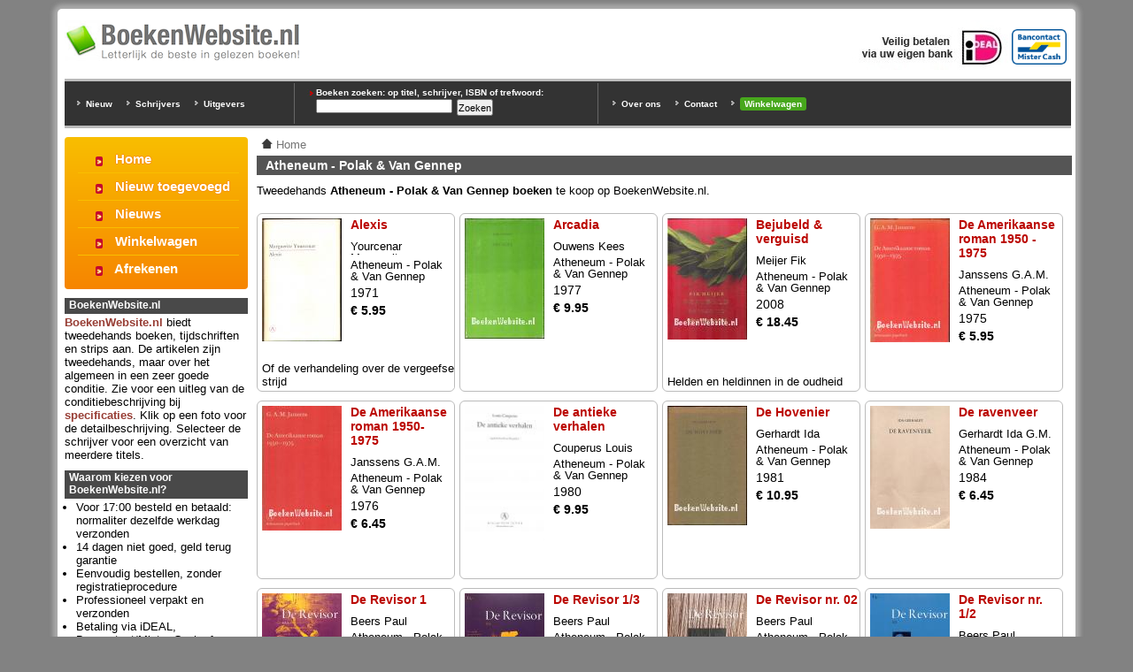

--- FILE ---
content_type: text/html; charset=utf-8
request_url: https://www.boekenwebsite.nl/uitgever/atheneum-polak-van-gennep
body_size: 8131
content:
<!doctype html>
<html xmlns="http://www.w3.org/1999/xhtml" lang="nl" xml:lang="nl">
<head>
<meta http-equiv="Content-Type" content="text/html; charset=utf-8" />
  <title>Atheneum - Polak &amp; Van Gennep | BoekenWebsite.nl</title>
  <meta http-equiv="Content-Type" content="text/html; charset=utf-8" />
<link rel="alternate" type="application/rss+xml" title="Atheneum - Polak &amp;amp; Van Gennep" href="/taxonomy/term/25083/feed" />

<link rel="shortcut icon" href="/files/favicon.ico" type="image/x-icon" />
  <meta name="description" content="Tweedehands Atheneum - Polak & Van Gennep boeken te koop op BoekenWebsite.nl." />
  <link rel="home" href="https://www.boekenwebsite.nl/" />
  <style type="text/css" media="all">@import "/files/css/8067ad583b4b2582c756c85cc8632312.css";</style>
  <style type="text/css" media="screen">@import "/sites/default/themes/boekenwebsite1024/styles.css";</style>
  <style type="text/css" media="print">@import "/sites/default/themes/boekenwebsite1024/style-print.css";</style>
  <meta name="viewport" content="width=device-width, initial-scale=1.0" />
</head>
<body id="boekenwebsite"><div id="outer"><div id="inner">
<div class="topregion"><div class="block block-block" id="block-block-5">
  
  <div class="content"><div id="top-logo-block">

<div id="top-logo"><a href="/"><img alt="Boeken Website" src="/files/boekenwebsite-logo-265w.png" /></a></div>

<img src="/files/bancontact-mrcash-logo.png" alt="Bij BoekenWebsite.nl kunt u betalen via Bancontact/Mr.Cash" class="ideallogo" style="height:40px; margin-top:10px; margin-right:10px" />
<img src="/files/ideal.jpg" alt="Bij BoekenWebsite.nl kunt u betalen via iDEAL" class="ideallogo" />

<div style="clear:both"></div>
</div></div>
</div>
<div class="block block-block" id="block-block-6">
  
  <div class="content"><div id="top-zoek-block">

<div id="top-uitgever-block">
<ul style="margin-top:15px">
<li><a href="/nieuw-toegevoegde-boeken" title="Nieuw toegevoegde boeken">Nieuw</a></li>
<li><a href="/schrijvers" title="Schrijvers overzicht">Schrijvers</a></li>
<li><a href="/uitgever" title="Uitgever overzicht">Uitgevers</a></li>
</ul>
</div>

<div id="top-trefwoorden-block">
<h3>Boeken zoeken: op titel, schrijver, ISBN of trefwoord:</h3>
<form action="/uitgever/atheneum-polak-van-gennep"  accept-charset="UTF-8" method="post" id="search-theme-form">
<div><div id="search" class="container-inline"><div class="form-item" id="edit-search-theme-form-keys-wrapper">
 <input type="text" maxlength="128" name="search_theme_form_keys" id="edit-search-theme-form-keys"  size="15" value="" title="Geef de woorden op waarnaar u wilt zoeken." class="form-text" />
</div>
<input type="submit" name="op" id="edit-submit" value="Zoeken"  class="form-submit" />
<input type="hidden" name="form_id" id="edit-search-theme-form" value="search_theme_form"  />
</div>
</div></form>
</div>

<div id="top-links-block">
<ul>
<li><a href="/over-ons">Over ons</a></li>
<li><a href="/contact" rel="nofollow">Contact</a></li>
<li><a href="/cart/view" rel="nofollow" style="display:inline-block; background:#47a71c; padding:2px 5px; border-radius:3px">Winkelwagen</a></li>
</ul>
</div>

<div style="clear:both"></div></div></div>
</div>
</div>
<div id="main-col">
<div id="main" class="taxonomy">
<div class="breadcrumb"><a href="/"><img src="/static/home-trans.png" alt="Home"></a> <span itemscope itemtype="http://data-vocabulary.org/Breadcrumb"><a href="/" itemprop="url"><span itemprop="title">Home</span></a></span></div><h1 class="title">Atheneum - Polak &amp; Van Gennep</h1><p style="margin-bottom:1em">Tweedehands <strong>Atheneum - Polak & Van Gennep boeken</strong> te koop op BoekenWebsite.nl.</p><div class='view view-taxonomy-term'><div class='view-content view-content-taxonomy-term'><div class="node node-64126" itemtype="http://schema.org/Book" itemscope="">
      <h2 itemprop="name"><span><a href="/romans-verhalen/alexis" title="Alexis">Alexis</a></span></h2>
  
  <div class="content">
<div class="productfoto-afbeelding"><a href="/romans-verhalen/alexis"><img srcset="/files/imagecache/thumb2x/alexis.jpg 2x" src="/files/imagecache/thumb/alexis.jpg" alt="Alexis" title="Alexis"  class="imagecache imagecache-thumb" /></a></div><div class="field-item" style="font-size:100%; max-height:16px; overflow:hidden">Yourcenar Marguerite</div><div class="field-item" style="font-size:100%">Atheneum - Polak & Van Gennep</div><div class="field field-type-text field-field-1-jaar"><div class="field-items"><div class="field-item odd">1971</div></div></div><div class="price">€ 5.95</div><span itemtype="http://schema.org/Offer" itemscope="" itemprop="offers"><meta content="InStock" itemprop="availability"><meta content="EUR" itemprop="priceCurrency"><span style="display:none" itemprop="price">5.95</span></span></div>
<p class="beschrijving" itemprop="description" style="max-height:52px">Of de verhandeling over de vergeefse strijd</p></div>
<div class="node node-58939" itemtype="http://schema.org/Book" itemscope="">
      <h2 itemprop="name"><span><a href="/poezie/arcadia" title="Arcadia">Arcadia</a></span></h2>
  
  <div class="content">
<div class="productfoto-afbeelding"><a href="/poezie/arcadia"><img srcset="/files/imagecache/thumb2x/arcadia_1.jpg 2x" src="/files/imagecache/thumb/arcadia_1.jpg" alt="Arcadia" title="Arcadia"  class="imagecache imagecache-thumb" /></a></div><div class="field-item" style="font-size:100%; max-height:16px; overflow:hidden">Ouwens Kees</div><div class="field-item" style="font-size:100%">Atheneum - Polak & Van Gennep</div><div class="field field-type-text field-field-1-jaar"><div class="field-items"><div class="field-item odd">1977</div></div></div><div class="price">€ 9.95</div><span itemtype="http://schema.org/Offer" itemscope="" itemprop="offers"><meta content="InStock" itemprop="availability"><meta content="EUR" itemprop="priceCurrency"><span style="display:none" itemprop="price">9.95</span></span></div>
</div>
<div class="node node-62214" itemtype="http://schema.org/Book" itemscope="">
      <h2 itemprop="name"><span><a href="/geschiedenis/bejubeld-verguisd" title="Bejubeld &amp; verguisd">Bejubeld &amp; verguisd</a></span></h2>
  
  <div class="content">
<div class="productfoto-afbeelding"><a href="/geschiedenis/bejubeld-verguisd"><img srcset="/files/imagecache/thumb2x/bejubeld-amp-verguisd.jpg 2x" src="/files/imagecache/thumb/bejubeld-amp-verguisd.jpg" alt="Bejubeld &amp; verguisd" title="Bejubeld &amp; verguisd"  class="imagecache imagecache-thumb" /></a></div><div class="field-item" style="font-size:100%; max-height:16px; overflow:hidden">Meijer Fik</div><div class="field-item" style="font-size:100%">Atheneum - Polak & Van Gennep</div><div class="field field-type-text field-field-1-jaar"><div class="field-items"><div class="field-item odd">2008</div></div></div><div class="price">€ 18.45</div><span itemtype="http://schema.org/Offer" itemscope="" itemprop="offers"><meta content="InStock" itemprop="availability"><meta content="EUR" itemprop="priceCurrency"><span style="display:none" itemprop="price">18.45</span></span></div>
<p class="beschrijving" itemprop="description" style="max-height:52px">Helden en heldinnen in de oudheid</p></div>
<div class="node node-46764" itemtype="http://schema.org/Book" itemscope="">
      <h2 itemprop="name"><span><a href="/literatuur/de-amerikaanse-roman-1950-1975" title="De Amerikaanse roman 1950 - 1975">De Amerikaanse roman 1950 - 1975</a></span></h2>
  
  <div class="content">
<div class="productfoto-afbeelding"><a href="/literatuur/de-amerikaanse-roman-1950-1975"><img srcset="/files/imagecache/thumb2x/de-amerikaanse-roman-1950-1975.jpg 2x" src="/files/imagecache/thumb/de-amerikaanse-roman-1950-1975.jpg" alt="De Amerikaanse roman 1950 - 1975" title="De Amerikaanse roman 1950 - 1975"  class="imagecache imagecache-thumb" /></a></div><div class="field-item" style="font-size:100%; max-height:16px; overflow:hidden">Janssens G.A.M.</div><div class="field-item" style="font-size:100%">Atheneum - Polak & Van Gennep</div><div class="field field-type-text field-field-1-jaar"><div class="field-items"><div class="field-item odd">1975</div></div></div><div class="price">€ 5.95</div><span itemtype="http://schema.org/Offer" itemscope="" itemprop="offers"><meta content="InStock" itemprop="availability"><meta content="EUR" itemprop="priceCurrency"><span style="display:none" itemprop="price">5.95</span></span></div>
</div>
<div class="node node-47537" itemtype="http://schema.org/Book" itemscope="">
      <h2 itemprop="name"><span><a href="/literatuur/de-amerikaanse-roman-1950-1975-0" title="De Amerikaanse roman 1950-1975">De Amerikaanse roman 1950-1975</a></span></h2>
  
  <div class="content">
<div class="productfoto-afbeelding"><a href="/literatuur/de-amerikaanse-roman-1950-1975-0"><img srcset="/files/imagecache/thumb2x/de-amerikaanse-roman-1950-1975_1.jpg 2x" src="/files/imagecache/thumb/de-amerikaanse-roman-1950-1975_1.jpg" alt="De Amerikaanse roman 1950-1975" title="De Amerikaanse roman 1950-1975"  class="imagecache imagecache-thumb" /></a></div><div class="field-item" style="font-size:100%; max-height:16px; overflow:hidden">Janssens G.A.M.</div><div class="field-item" style="font-size:100%">Atheneum - Polak & Van Gennep</div><div class="field field-type-text field-field-1-jaar"><div class="field-items"><div class="field-item odd">1976</div></div></div><div class="price">€ 6.45</div><span itemtype="http://schema.org/Offer" itemscope="" itemprop="offers"><meta content="InStock" itemprop="availability"><meta content="EUR" itemprop="priceCurrency"><span style="display:none" itemprop="price">6.45</span></span></div>
</div>
<div class="node node-86632" itemtype="http://schema.org/Book" itemscope="">
      <h2 itemprop="name"><span><a href="/romans-verhalen/de-antieke-verhalen" title="De antieke verhalen">De antieke verhalen</a></span></h2>
  
  <div class="content">
<div class="productfoto-afbeelding"><a href="/romans-verhalen/de-antieke-verhalen"><img srcset="/files/imagecache/thumb2x/de-antieke-verhalen.jpg 2x" src="/files/imagecache/thumb/de-antieke-verhalen.jpg" alt="De antieke verhalen" title="De antieke verhalen"  class="imagecache imagecache-thumb" /></a></div><div class="field-item" style="font-size:100%; max-height:16px; overflow:hidden">Couperus Louis</div><div class="field-item" style="font-size:100%">Atheneum - Polak & Van Gennep</div><div class="field field-type-text field-field-1-jaar"><div class="field-items"><div class="field-item odd">1980</div></div></div><div class="price">€ 9.95</div><span itemtype="http://schema.org/Offer" itemscope="" itemprop="offers"><meta content="InStock" itemprop="availability"><meta content="EUR" itemprop="priceCurrency"><span style="display:none" itemprop="price">9.95</span></span></div>
</div>
<div class="node node-60881" itemtype="http://schema.org/Book" itemscope="">
      <h2 itemprop="name"><span><a href="/poezie/de-hovenier-0" title="De Hovenier">De Hovenier</a></span></h2>
  
  <div class="content">
<div class="productfoto-afbeelding"><a href="/poezie/de-hovenier-0"><img srcset="/files/imagecache/thumb2x/de-hovenier.jpg 2x" src="/files/imagecache/thumb/de-hovenier.jpg" alt="De Hovenier" title="De Hovenier"  class="imagecache imagecache-thumb" /></a></div><div class="field-item" style="font-size:100%; max-height:16px; overflow:hidden">Gerhardt Ida</div><div class="field-item" style="font-size:100%">Atheneum - Polak & Van Gennep</div><div class="field field-type-text field-field-1-jaar"><div class="field-items"><div class="field-item odd">1981</div></div></div><div class="price">€ 10.95</div><span itemtype="http://schema.org/Offer" itemscope="" itemprop="offers"><meta content="InStock" itemprop="availability"><meta content="EUR" itemprop="priceCurrency"><span style="display:none" itemprop="price">10.95</span></span></div>
</div>
<div class="node node-82867" itemtype="http://schema.org/Book" itemscope="">
      <h2 itemprop="name"><span><a href="/poezie/de-ravenveer" title="De ravenveer">De ravenveer</a></span></h2>
  
  <div class="content">
<div class="productfoto-afbeelding"><a href="/poezie/de-ravenveer"><img srcset="/files/imagecache/thumb2x/de-ravenveer.jpg 2x" src="/files/imagecache/thumb/de-ravenveer.jpg" alt="De ravenveer" title="De ravenveer"  class="imagecache imagecache-thumb" /></a></div><div class="field-item" style="font-size:100%; max-height:16px; overflow:hidden">Gerhardt Ida G.M.</div><div class="field-item" style="font-size:100%">Atheneum - Polak & Van Gennep</div><div class="field field-type-text field-field-1-jaar"><div class="field-items"><div class="field-item odd">1984</div></div></div><div class="price">€ 6.45</div><span itemtype="http://schema.org/Offer" itemscope="" itemprop="offers"><meta content="InStock" itemprop="availability"><meta content="EUR" itemprop="priceCurrency"><span style="display:none" itemprop="price">6.45</span></span></div>
</div>
<div class="node node-77069" itemtype="http://schema.org/Book" itemscope="">
      <h2 itemprop="name"><span><a href="/tijdschriften-periodieken/de-revisor-1" title="De Revisor 1">De Revisor 1</a></span></h2>
  
  <div class="content">
<div class="productfoto-afbeelding"><a href="/tijdschriften-periodieken/de-revisor-1"><img srcset="/files/imagecache/thumb2x/de-revisor-1.jpg 2x" src="/files/imagecache/thumb/de-revisor-1.jpg" alt="De Revisor 1" title="De Revisor 1"  class="imagecache imagecache-thumb" /></a></div><div class="field-item" style="font-size:100%; max-height:16px; overflow:hidden">Beers Paul</div><div class="field-item" style="font-size:100%">Atheneum - Polak & Van Gennep</div><div class="field field-type-text field-field-1-jaar"><div class="field-items"><div class="field-item odd">1976</div></div></div><div class="price">€ 5.45</div><span itemtype="http://schema.org/Offer" itemscope="" itemprop="offers"><meta content="InStock" itemprop="availability"><meta content="EUR" itemprop="priceCurrency"><span style="display:none" itemprop="price">5.45</span></span></div>
</div>
<div class="node node-77077" itemtype="http://schema.org/Book" itemscope="">
      <h2 itemprop="name"><span><a href="/tijdschriften-periodieken/de-revisor-13" title="De Revisor 1/3">De Revisor 1/3</a></span></h2>
  
  <div class="content">
<div class="productfoto-afbeelding"><a href="/tijdschriften-periodieken/de-revisor-13"><img srcset="/files/imagecache/thumb2x/de-revisor-13.jpg 2x" src="/files/imagecache/thumb/de-revisor-13.jpg" alt="De Revisor 1/3" title="De Revisor 1/3"  class="imagecache imagecache-thumb" /></a></div><div class="field-item" style="font-size:100%; max-height:16px; overflow:hidden">Beers Paul</div><div class="field-item" style="font-size:100%">Atheneum - Polak & Van Gennep</div><div class="field field-type-text field-field-1-jaar"><div class="field-items"><div class="field-item odd">1974</div></div></div><div class="price">€ 5.45</div><span itemtype="http://schema.org/Offer" itemscope="" itemprop="offers"><meta content="InStock" itemprop="availability"><meta content="EUR" itemprop="priceCurrency"><span style="display:none" itemprop="price">5.45</span></span></div>
<p class="beschrijving" itemprop="description" style="max-height:52px">Gesprek met Harry Mulisch</p></div>
<div class="node node-75553" itemtype="http://schema.org/Book" itemscope="">
      <h2 itemprop="name"><span><a href="/tijdschriften-periodieken/de-revisor-nr-02" title="De Revisor nr. 02">De Revisor nr. 02</a></span></h2>
  
  <div class="content">
<div class="productfoto-afbeelding"><a href="/tijdschriften-periodieken/de-revisor-nr-02"><img srcset="/files/imagecache/thumb2x/de-revisor-nr-02.jpg 2x" src="/files/imagecache/thumb/de-revisor-nr-02.jpg" alt="De Revisor nr. 02" title="De Revisor nr. 02"  class="imagecache imagecache-thumb" /></a></div><div class="field-item" style="font-size:100%; max-height:16px; overflow:hidden">Beers Paul</div><div class="field-item" style="font-size:100%">Atheneum - Polak & Van Gennep</div><div class="field field-type-text field-field-1-jaar"><div class="field-items"><div class="field-item odd">1976</div></div></div><div class="price">€ 5.45</div><span itemtype="http://schema.org/Offer" itemscope="" itemprop="offers"><meta content="InStock" itemprop="availability"><meta content="EUR" itemprop="priceCurrency"><span style="display:none" itemprop="price">5.45</span></span></div>
</div>
<div class="node node-77065" itemtype="http://schema.org/Book" itemscope="">
      <h2 itemprop="name"><span><a href="/tijdschriften-periodieken/de-revisor-nr-12" title="De Revisor nr. 1/2">De Revisor nr. 1/2</a></span></h2>
  
  <div class="content">
<div class="productfoto-afbeelding"><a href="/tijdschriften-periodieken/de-revisor-nr-12"><img srcset="/files/imagecache/thumb2x/de-revisor-nr-12.jpg 2x" src="/files/imagecache/thumb/de-revisor-nr-12.jpg" alt="De Revisor nr. 1/2" title="De Revisor nr. 1/2"  class="imagecache imagecache-thumb" /></a></div><div class="field-item" style="font-size:100%; max-height:16px; overflow:hidden">Beers Paul</div><div class="field-item" style="font-size:100%">Atheneum - Polak & Van Gennep</div><div class="field field-type-text field-field-1-jaar"><div class="field-items"><div class="field-item odd">1974</div></div></div><div class="price">€ 5.45</div><span itemtype="http://schema.org/Offer" itemscope="" itemprop="offers"><meta content="InStock" itemprop="availability"><meta content="EUR" itemprop="priceCurrency"><span style="display:none" itemprop="price">5.45</span></span></div>
</div>
<div class="node node-74849" itemtype="http://schema.org/Book" itemscope="">
      <h2 itemprop="name"><span><a href="/tijdschriften-periodieken/de-strijd-om-de-broek" title="De strijd om de broek">De strijd om de broek</a></span></h2>
  
  <div class="content">
<div class="productfoto-afbeelding"><a href="/tijdschriften-periodieken/de-strijd-om-de-broek"><img srcset="/files/imagecache/thumb2x/de-strijd-om-de-broek.jpg 2x" src="/files/imagecache/thumb/de-strijd-om-de-broek.jpg" alt="De strijd om de broek" title="De strijd om de broek"  class="imagecache imagecache-thumb" /></a></div><div class="field-item" style="font-size:100%; max-height:16px; overflow:hidden">Deel Tom van</div><div class="field-item" style="font-size:100%">Atheneum - Polak & Van Gennep</div><div class="field field-type-text field-field-1-jaar"><div class="field-items"><div class="field-item odd">1977</div></div></div><div class="price">€ 5.45</div><span itemtype="http://schema.org/Offer" itemscope="" itemprop="offers"><meta content="InStock" itemprop="availability"><meta content="EUR" itemprop="priceCurrency"><span style="display:none" itemprop="price">5.45</span></span></div>
</div>
<div class="node node-47500" itemtype="http://schema.org/Book" itemscope="">
      <h2 itemprop="name"><span><a href="/literatuur/de-waanzin-van-ajax" title="De waanzin van Ajax">De waanzin van Ajax</a></span></h2>
  
  <div class="content">
<div class="productfoto-afbeelding"><a href="/literatuur/de-waanzin-van-ajax"><img srcset="/files/imagecache/thumb2x/de-waanzin-van-ajax.jpg 2x" src="/files/imagecache/thumb/de-waanzin-van-ajax.jpg" alt="De waanzin van Ajax" title="De waanzin van Ajax"  class="imagecache imagecache-thumb" /></a></div><div class="field-item" style="font-size:100%; max-height:16px; overflow:hidden">Galen Last H. van</div><div class="field-item" style="font-size:100%">Atheneum - Polak & Van Gennep</div><div class="field field-type-text field-field-1-jaar"><div class="field-items"><div class="field-item odd">1979</div></div></div><div class="price">€ 6.45</div><span itemtype="http://schema.org/Offer" itemscope="" itemprop="offers"><meta content="InStock" itemprop="availability"><meta content="EUR" itemprop="priceCurrency"><span style="display:none" itemprop="price">6.45</span></span></div>
<p class="beschrijving" itemprop="description" style="max-height:52px">En andere kritische notities</p></div>
<div class="node node-77234" itemtype="http://schema.org/Book" itemscope="">
      <h2 itemprop="name"><span><a href="/poezie/de-wereld-van-het-vers" title="De wereld van het vers">De wereld van het vers</a></span></h2>
  
  <div class="content">
<div class="productfoto-afbeelding"><a href="/poezie/de-wereld-van-het-vers"><img srcset="/files/imagecache/thumb2x/de-wereld-van-het-vers.jpg 2x" src="/files/imagecache/thumb/de-wereld-van-het-vers.jpg" alt="De wereld van het vers" title="De wereld van het vers"  class="imagecache imagecache-thumb" /></a></div><div class="field-item" style="font-size:100%; max-height:16px; overflow:hidden">Zeyde H.M. van der</div><div class="field-item" style="font-size:100%">Atheneum - Polak & Van Gennep</div><div class="field field-type-text field-field-1-jaar"><div class="field-items"><div class="field-item odd">1985</div></div></div><div class="price">€ 10.45</div><span itemtype="http://schema.org/Offer" itemscope="" itemprop="offers"><meta content="InStock" itemprop="availability"><meta content="EUR" itemprop="priceCurrency"><span style="display:none" itemprop="price">10.45</span></span></div>
<p class="beschrijving" itemprop="description" style="max-height:52px">Over het werk van Ida Gerhardt</p></div>
<div class="node node-86915" itemtype="http://schema.org/Book" itemscope="">
      <h2 itemprop="name"><span><a href="/reisgidsen-verslagen/een-sentimentele-reis-door-frankrijk-en-italie" title="Een sentimentele reis door Frankrijk en Italië">Een sentimentele reis door Frankrijk en Italië</a></span></h2>
  
  <div class="content">
<div class="productfoto-afbeelding"><a href="/reisgidsen-verslagen/een-sentimentele-reis-door-frankrijk-en-italie"><img srcset="/files/imagecache/thumb2x/een-sentimentele-reis-door-frankrijk-en-italie_1.jpg 2x" src="/files/imagecache/thumb/een-sentimentele-reis-door-frankrijk-en-italie_1.jpg" alt="Een sentimentele reis door Frankrijk en Italië" title="Een sentimentele reis door Frankrijk en Italië"  class="imagecache imagecache-thumb" /></a></div><div class="field-item" style="font-size:100%; max-height:16px; overflow:hidden">Sterne Laurence</div><div class="field-item" style="font-size:100%">Atheneum - Polak & Van Gennep</div><div class="field field-type-text field-field-1-jaar"><div class="field-items"><div class="field-item odd">2005</div></div></div><div class="price">€ 7.45</div><span itemtype="http://schema.org/Offer" itemscope="" itemprop="offers"><meta content="InStock" itemprop="availability"><meta content="EUR" itemprop="priceCurrency"><span style="display:none" itemprop="price">7.45</span></span></div>
<p class="beschrijving" itemprop="description" style="max-height:52px">Vertaald door Frans Kellendonk</p></div>
<div class="node node-54540" itemtype="http://schema.org/Book" itemscope="">
      <h2 itemprop="name"><span><a href="/romans-verhalen/elisabeth-de-flines" title="Elisabeth de Flines">Elisabeth de Flines</a></span></h2>
  
  <div class="content">
<div class="productfoto-afbeelding"><a href="/romans-verhalen/elisabeth-de-flines"><img srcset="/files/imagecache/thumb2x/elisabeth-de-flines_1.jpg 2x" src="/files/imagecache/thumb/elisabeth-de-flines_1.jpg" alt="Elisabeth de Flines" title="Elisabeth de Flines"  class="imagecache imagecache-thumb" /></a></div><div class="field-item" style="font-size:100%; max-height:16px; overflow:hidden">Bosman Machiel</div><div class="field-item" style="font-size:100%">Atheneum - Polak & Van Gennep</div><div class="field field-type-text field-field-1-jaar"><div class="field-items"><div class="field-item odd">2008</div></div></div><div class="price">€ 6.45</div><span itemtype="http://schema.org/Offer" itemscope="" itemprop="offers"><meta content="InStock" itemprop="availability"><meta content="EUR" itemprop="priceCurrency"><span style="display:none" itemprop="price">6.45</span></span></div>
<p class="beschrijving" itemprop="description" style="max-height:52px">Een onmogelijke liefde in de achttiende eeuw</p></div>
<div class="node node-89726" itemtype="http://schema.org/Book" itemscope="">
      <h2 itemprop="name"><span><a href="/psychologie/hersenen-willen-lezen" title="Hersenen willen lezen">Hersenen willen lezen</a></span></h2>
  
  <div class="content">
<div class="productfoto-afbeelding"><a href="/psychologie/hersenen-willen-lezen"><img srcset="/files/imagecache/thumb2x/hersenen-willen-lezen.jpg 2x" src="/files/imagecache/thumb/hersenen-willen-lezen.jpg" alt="Hersenen willen lezen" title="Hersenen willen lezen"  class="imagecache imagecache-thumb" /></a></div><div class="field-item" style="font-size:100%; max-height:16px; overflow:hidden">Scherder Erik</div><div class="field-item" style="font-size:100%">Atheneum - Polak & Van Gennep</div><div class="field field-type-text field-field-1-jaar"><div class="field-items"><div class="field-item odd">2021</div></div></div><div class="price">€ 5.95</div><span itemtype="http://schema.org/Offer" itemscope="" itemprop="offers"><meta content="InStock" itemprop="availability"><meta content="EUR" itemprop="priceCurrency"><span style="display:none" itemprop="price">5.95</span></span></div>
<p class="beschrijving" itemprop="description" style="max-height:52px">Waarom lezen goed is voor je brein</p></div>
<div class="node node-56899" itemtype="http://schema.org/Book" itemscope="">
      <h2 itemprop="name"><span><a href="/romans-verhalen/het-andere-proces" title="Het andere Proces">Het andere Proces</a></span></h2>
  
  <div class="content">
<div class="productfoto-afbeelding"><a href="/romans-verhalen/het-andere-proces"><img srcset="/files/imagecache/thumb2x/het-andere-proces.jpg 2x" src="/files/imagecache/thumb/het-andere-proces.jpg" alt="Het andere Proces" title="Het andere Proces"  class="imagecache imagecache-thumb" /></a></div><div class="field-item" style="font-size:100%; max-height:16px; overflow:hidden">Canetti Elias</div><div class="field-item" style="font-size:100%">Atheneum - Polak & Van Gennep</div><div class="field field-type-text field-field-1-jaar"><div class="field-items"><div class="field-item odd">1971</div></div></div><div class="price">€ 13.45</div><span itemtype="http://schema.org/Offer" itemscope="" itemprop="offers"><meta content="InStock" itemprop="availability"><meta content="EUR" itemprop="priceCurrency"><span style="display:none" itemprop="price">13.45</span></span></div>
<p class="beschrijving" itemprop="description" style="max-height:52px">Kafka&#039;s brieven aan Felice</p></div>
<div class="node node-42731" itemtype="http://schema.org/Book" itemscope="">
      <h2 itemprop="name"><span><a href="/romans-verhalen/het-barbiehuis" title="Het Barbiehuis">Het Barbiehuis</a></span></h2>
  
  <div class="content">
<div class="productfoto-afbeelding"><a href="/romans-verhalen/het-barbiehuis"><img srcset="/files/imagecache/thumb2x/het-barbiehuis.jpg 2x" src="/files/imagecache/thumb/het-barbiehuis.jpg" alt="Het Barbiehuis" title="Het Barbiehuis"  class="imagecache imagecache-thumb" /></a></div><div class="field-item" style="font-size:100%; max-height:16px; overflow:hidden">Celestini Ascanio</div><div class="field-item" style="font-size:100%">Atheneum - Polak & Van Gennep</div><div class="field field-type-text field-field-1-jaar"><div class="field-items"><div class="field-item odd">2009</div></div></div><div class="price">€ 9.95</div><span itemtype="http://schema.org/Offer" itemscope="" itemprop="offers"><meta content="InStock" itemprop="availability"><meta content="EUR" itemprop="priceCurrency"><span style="display:none" itemprop="price">9.95</span></span></div>
<p class="beschrijving" itemprop="description" style="max-height:52px">Vertaald door Charlotte Koopmans en Marjo Stam</p></div>
<div class="node node-62913" itemtype="http://schema.org/Book" itemscope="">
      <h2 itemprop="name"><span><a href="/poezie/het-zingende-hart" title="Het zingend hart">Het zingend hart</a></span></h2>
  
  <div class="content">
<div class="productfoto-afbeelding"><a href="/poezie/het-zingende-hart"><img srcset="/files/imagecache/thumb2x/het-zingend-hart.jpg 2x" src="/files/imagecache/thumb/het-zingend-hart.jpg" alt="Het zingend hart" title="Het zingend hart"  class="imagecache imagecache-thumb" /></a></div><div class="field-item" style="font-size:100%; max-height:16px; overflow:hidden">Reve Gerard</div><div class="field-item" style="font-size:100%">Atheneum - Polak & Van Gennep</div><div class="field field-type-text field-field-1-jaar"><div class="field-items"><div class="field-item odd">1974</div></div></div><div class="price">€ 10.95</div><span itemtype="http://schema.org/Offer" itemscope="" itemprop="offers"><meta content="InStock" itemprop="availability"><meta content="EUR" itemprop="priceCurrency"><span style="display:none" itemprop="price">10.95</span></span></div>
</div>
<div class="node node-74072" itemtype="http://schema.org/Book" itemscope="">
      <h2 itemprop="name"><span><a href="/religie/jezus-en-de-vijfde-evangelist" title="Jezus en de vijfde evangelist">Jezus en de vijfde evangelist</a></span></h2>
  
  <div class="content">
<div class="productfoto-afbeelding"><a href="/religie/jezus-en-de-vijfde-evangelist"><img srcset="/files/imagecache/thumb2x/jezus-en-de-vijfde-evangelist.jpg 2x" src="/files/imagecache/thumb/jezus-en-de-vijfde-evangelist.jpg" alt="Jezus en de vijfde evangelist" title="Jezus en de vijfde evangelist"  class="imagecache imagecache-thumb" /></a></div><div class="field-item" style="font-size:100%; max-height:16px; overflow:hidden">Meijer Fik</div><div class="field-item" style="font-size:100%">Atheneum - Polak & Van Gennep</div><div class="field field-type-text field-field-1-jaar"><div class="field-items"><div class="field-item odd">2016</div></div></div><div class="price">€ 8.45</div><span itemtype="http://schema.org/Offer" itemscope="" itemprop="offers"><meta content="InStock" itemprop="availability"><meta content="EUR" itemprop="priceCurrency"><span style="display:none" itemprop="price">8.45</span></span></div>
</div>
<div class="node node-76530" itemtype="http://schema.org/Book" itemscope="">
      <h2 itemprop="name"><span><a href="/psychologie/laat-je-hersenen-niet-zitten" title="Laat je hersenen niet zitten">Laat je hersenen niet zitten</a></span></h2>
  
  <div class="content">
<div class="productfoto-afbeelding"><a href="/psychologie/laat-je-hersenen-niet-zitten"><img srcset="/files/imagecache/thumb2x/laat-je-hersenen-niet-zitten.jpg 2x" src="/files/imagecache/thumb/laat-je-hersenen-niet-zitten.jpg" alt="Laat je hersenen niet zitten" title="Laat je hersenen niet zitten"  class="imagecache imagecache-thumb" /></a></div><div class="field-item" style="font-size:100%; max-height:16px; overflow:hidden">Scherder Erik</div><div class="field-item" style="font-size:100%">Atheneum - Polak & Van Gennep</div><div class="field field-type-text field-field-1-jaar"><div class="field-items"><div class="field-item odd">2014</div></div></div><div class="price">€ 6.45</div><span itemtype="http://schema.org/Offer" itemscope="" itemprop="offers"><meta content="InStock" itemprop="availability"><meta content="EUR" itemprop="priceCurrency"><span style="display:none" itemprop="price">6.45</span></span></div>
<p class="beschrijving" itemprop="description" style="max-height:52px">Hoe lichaamsbeweging de hersenen jong houdt</p></div>
<div class="node node-59780" itemtype="http://schema.org/Book" itemscope="">
      <h2 itemprop="name"><span><a href="/romans-verhalen/lieve-jongens" title="Lieve jongens">Lieve jongens</a></span></h2>
  
  <div class="content">
<div class="productfoto-afbeelding"><a href="/romans-verhalen/lieve-jongens"><img srcset="/files/imagecache/thumb2x/lieve-jongens.jpg 2x" src="/files/imagecache/thumb/lieve-jongens.jpg" alt="Lieve jongens" title="Lieve jongens"  class="imagecache imagecache-thumb" /></a></div><div class="field-item" style="font-size:100%; max-height:16px; overflow:hidden">Reve Gerard</div><div class="field-item" style="font-size:100%">Atheneum - Polak & Van Gennep</div><div class="field field-type-text field-field-1-jaar"><div class="field-items"><div class="field-item odd">1972</div></div></div><div class="price">€ 11.45</div><span itemtype="http://schema.org/Offer" itemscope="" itemprop="offers"><meta content="InStock" itemprop="availability"><meta content="EUR" itemprop="priceCurrency"><span style="display:none" itemprop="price">11.45</span></span></div>
</div>
<div class="node node-65382" itemtype="http://schema.org/Book" itemscope="">
      <h2 itemprop="name"><span><a href="/romans-verhalen/mijn-versnipperd-bestaan" title="Mijn versnipperd bestaan">Mijn versnipperd bestaan</a></span></h2>
  
  <div class="content">
<div class="productfoto-afbeelding"><a href="/romans-verhalen/mijn-versnipperd-bestaan"><img srcset="/files/imagecache/thumb2x/mijn-versnipperd-bestaan.jpg 2x" src="/files/imagecache/thumb/mijn-versnipperd-bestaan.jpg" alt="Mijn versnipperd bestaan" title="Mijn versnipperd bestaan"  class="imagecache imagecache-thumb" /></a></div><div class="field-item" style="font-size:100%; max-height:16px; overflow:hidden">Kusters Wiel</div><div class="field-item" style="font-size:100%">Atheneum - Polak & Van Gennep</div><div class="field field-type-text field-field-1-jaar"><div class="field-items"><div class="field-item odd">2014</div></div></div><div class="price">€ 12.45</div><span itemtype="http://schema.org/Offer" itemscope="" itemprop="offers"><meta content="InStock" itemprop="availability"><meta content="EUR" itemprop="priceCurrency"><span style="display:none" itemprop="price">12.45</span></span></div>
<p class="beschrijving" itemprop="description" style="max-height:52px">Het leven van Kees Fens 1929-2008</p></div>
<div class="node node-47527" itemtype="http://schema.org/Book" itemscope="">
      <h2 itemprop="name"><span><a href="/literatuur/multatuli-en-de-kritiek" title="Multatuli en de kritiek">Multatuli en de kritiek</a></span></h2>
  
  <div class="content">
<div class="productfoto-afbeelding"><a href="/literatuur/multatuli-en-de-kritiek"><img srcset="/files/imagecache/thumb2x/multatuli-en-de-kritiek_1.jpg 2x" src="/files/imagecache/thumb/multatuli-en-de-kritiek_1.jpg" alt="Multatuli en de kritiek" title="Multatuli en de kritiek"  class="imagecache imagecache-thumb" /></a></div><div class="field-item" style="font-size:100%; max-height:16px; overflow:hidden">Oversteegen J.J.</div><div class="field-item" style="font-size:100%">Atheneum - Polak & Van Gennep</div><div class="field field-type-text field-field-1-jaar"><div class="field-items"><div class="field-item odd">1970</div></div></div><div class="price">€ 10.45</div><span itemtype="http://schema.org/Offer" itemscope="" itemprop="offers"><meta content="InStock" itemprop="availability"><meta content="EUR" itemprop="priceCurrency"><span style="display:none" itemprop="price">10.45</span></span></div>
<p class="beschrijving" itemprop="description" style="max-height:52px">Een bloemlezing uit de literatuur over Multatuli</p></div>
<div class="node node-75511" itemtype="http://schema.org/Book" itemscope="">
      <h2 itemprop="name"><span><a href="/geschiedenis/oorlog-gallie-aulis-hirtius" title="Oorlog in Gallië &amp; Aulis Hirtius">Oorlog in Gallië &amp; Aulis Hirtius</a></span></h2>
  
  <div class="content">
<div class="productfoto-afbeelding"><a href="/geschiedenis/oorlog-gallie-aulis-hirtius"><img srcset="/files/imagecache/thumb2x/oorlog-gallie-amp-aulis-hirtius.jpg 2x" src="/files/imagecache/thumb/oorlog-gallie-amp-aulis-hirtius.jpg" alt="Oorlog in Gallië &amp; Aulis Hirtius" title="Oorlog in Gallië &amp; Aulis Hirtius"  class="imagecache imagecache-thumb" /></a></div><div class="field-item" style="font-size:100%; max-height:16px; overflow:hidden">Caesar Gaius Hirtius</div><div class="field-item" style="font-size:100%">Atheneum - Polak & Van Gennep</div><div class="field field-type-text field-field-1-jaar"><div class="field-items"><div class="field-item odd">2002</div></div></div><div class="price">€ 18.45</div><span itemtype="http://schema.org/Offer" itemscope="" itemprop="offers"><meta content="InStock" itemprop="availability"><meta content="EUR" itemprop="priceCurrency"><span style="display:none" itemprop="price">18.45</span></span></div>
<p class="beschrijving" itemprop="description" style="max-height:52px">Vertaald door Vincent Hunink</p></div>
<div class="node node-69041" itemtype="http://schema.org/Book" itemscope="">
      <h2 itemprop="name"><span><a href="/geschiedenis/oorlog-het-westen" title="Oorlog in het Westen">Oorlog in het Westen</a></span></h2>
  
  <div class="content">
<div class="productfoto-afbeelding"><a href="/geschiedenis/oorlog-het-westen"><img srcset="/files/imagecache/thumb2x/oorlog-het-westen.jpg 2x" src="/files/imagecache/thumb/oorlog-het-westen.jpg" alt="Oorlog in het Westen" title="Oorlog in het Westen"  class="imagecache imagecache-thumb" /></a></div><div class="field-item" style="font-size:100%; max-height:16px; overflow:hidden">Holland James</div><div class="field-item" style="font-size:100%">Atheneum - Polak & Van Gennep</div><div class="field field-type-text field-field-1-jaar"><div class="field-items"><div class="field-item odd">2016</div></div></div><div class="price">€ 16.95</div><span itemtype="http://schema.org/Offer" itemscope="" itemprop="offers"><meta content="InStock" itemprop="availability"><meta content="EUR" itemprop="priceCurrency"><span style="display:none" itemprop="price">16.95</span></span></div>
<p class="beschrijving" itemprop="description" style="max-height:52px">Soldaten en burgers in de Tweede Wereldoorlog</p></div>
<div class="node node-82188" itemtype="http://schema.org/Book" itemscope="">
      <h2 itemprop="name"><span><a href="/romans-verhalen/overtocht-naar-india" title="Overtocht naar India">Overtocht naar India</a></span></h2>
  
  <div class="content">
<div class="productfoto-afbeelding"><a href="/romans-verhalen/overtocht-naar-india"><img srcset="/files/imagecache/thumb2x/overtocht-naar-india.jpg 2x" src="/files/imagecache/thumb/overtocht-naar-india.jpg" alt="Overtocht naar India" title="Overtocht naar India"  class="imagecache imagecache-thumb" /></a></div><div class="field-item" style="font-size:100%; max-height:16px; overflow:hidden">Forster E.M.</div><div class="field-item" style="font-size:100%">Atheneum - Polak & Van Gennep</div><div class="field field-type-text field-field-1-jaar"><div class="field-items"><div class="field-item odd">1985</div></div></div><div class="price">€ 6.45</div><span itemtype="http://schema.org/Offer" itemscope="" itemprop="offers"><meta content="InStock" itemprop="availability"><meta content="EUR" itemprop="priceCurrency"><span style="display:none" itemprop="price">6.45</span></span></div>
<p class="beschrijving" itemprop="description" style="max-height:52px">Vertaald door Anneke Brassinga</p></div>
<div class="node node-87822" itemtype="http://schema.org/Book" itemscope="">
      <h2 itemprop="name"><span><a href="/geschiedenis/sinds-de-stichting-van-de-stad" title="Sinds de stichting van de Stad">Sinds de stichting van de Stad</a></span></h2>
  
  <div class="content">
<div class="productfoto-afbeelding"><a href="/geschiedenis/sinds-de-stichting-van-de-stad"><img srcset="/files/imagecache/thumb2x/sinds-de-stichting-van-de-stad.jpg 2x" src="/files/imagecache/thumb/sinds-de-stichting-van-de-stad.jpg" alt="Sinds de stichting van de Stad" title="Sinds de stichting van de Stad"  class="imagecache imagecache-thumb" /></a></div><div class="field-item" style="font-size:100%; max-height:16px; overflow:hidden">Livius</div><div class="field-item" style="font-size:100%">Atheneum - Polak & Van Gennep</div><div class="field field-type-text field-field-1-jaar"><div class="field-items"><div class="field-item odd">2000</div></div></div><div class="price">€ 7.45</div><span itemtype="http://schema.org/Offer" itemscope="" itemprop="offers"><meta content="InStock" itemprop="availability"><meta content="EUR" itemprop="priceCurrency"><span style="display:none" itemprop="price">7.45</span></span></div>
<p class="beschrijving" itemprop="description" style="max-height:52px">Samengesteld en toegelicht door H.W.A. van Rooijen-Dijman</p></div>
<div class="node node-43377" itemtype="http://schema.org/Book" itemscope="">
      <h2 itemprop="name"><span><a href="/taalgidsen/taal-tekst-teken" title="Taal Tekst Teken">Taal Tekst Teken</a></span></h2>
  
  <div class="content">
<div class="productfoto-afbeelding"><a href="/taalgidsen/taal-tekst-teken"><img srcset="/files/imagecache/thumb2x/taal-tekst-teken.jpg 2x" src="/files/imagecache/thumb/taal-tekst-teken.jpg" alt="Taal Tekst Teken" title="Taal Tekst Teken"  class="imagecache imagecache-thumb" /></a></div><div class="field-item" style="font-size:100%; max-height:16px; overflow:hidden">Dijk T.A. van</div><div class="field-item" style="font-size:100%">Atheneum - Polak & Van Gennep</div><div class="field field-type-text field-field-1-jaar"><div class="field-items"><div class="field-item odd">1970</div></div></div><div class="price">€ 8.45</div><span itemtype="http://schema.org/Offer" itemscope="" itemprop="offers"><meta content="InStock" itemprop="availability"><meta content="EUR" itemprop="priceCurrency"><span style="display:none" itemprop="price">8.45</span></span></div>
<p class="beschrijving" itemprop="description" style="max-height:52px">Bijdragen tot de literatuurteorie</p></div>
<div class="node node-62288" itemtype="http://schema.org/Book" itemscope="">
      <h2 itemprop="name"><span><a href="/literatuur/themas-voor-een-uitgever" title="Thema&#039;s voor een uitgever">Thema&#039;s voor een uitgever</a></span></h2>
  
  <div class="content">
<div class="productfoto-afbeelding"><a href="/literatuur/themas-voor-een-uitgever"><img srcset="/files/imagecache/thumb2x/thema039s-voor-een-uitgever.jpg 2x" src="/files/imagecache/thumb/thema039s-voor-een-uitgever.jpg" alt="Thema&#039;s voor een uitgever" title="Thema&#039;s voor een uitgever"  class="imagecache imagecache-thumb" /></a></div><div class="field-item" style="font-size:100%; max-height:16px; overflow:hidden">Diversen</div><div class="field-item" style="font-size:100%">Atheneum - Polak & Van Gennep</div><div class="field field-type-text field-field-1-jaar"><div class="field-items"><div class="field-item odd">1978</div></div></div><div class="price">€ 6.45</div><span itemtype="http://schema.org/Offer" itemscope="" itemprop="offers"><meta content="InStock" itemprop="availability"><meta content="EUR" itemprop="priceCurrency"><span style="display:none" itemprop="price">6.45</span></span></div>
<p class="beschrijving" itemprop="description" style="max-height:52px">Voordrachten ter gelegenheid van de vijftigste verjaardag van Johan Polak</p></div>
<div class="node node-59726" itemtype="http://schema.org/Book" itemscope="">
      <h2 itemprop="name"><span><a href="/geschiedenis/uit-het-werk-van-dr-j-presser" title="Uit het werk van dr. J. Presser">Uit het werk van dr. J. Presser</a></span></h2>
  
  <div class="content">
<div class="productfoto-afbeelding"><a href="/geschiedenis/uit-het-werk-van-dr-j-presser"><img srcset="/files/imagecache/thumb2x/uit-het-werk-van-dr-j-presser_1.jpg 2x" src="/files/imagecache/thumb/uit-het-werk-van-dr-j-presser_1.jpg" alt="Uit het werk van dr. J. Presser" title="Uit het werk van dr. J. Presser"  class="imagecache imagecache-thumb" /></a></div><div class="field-item" style="font-size:100%; max-height:16px; overflow:hidden">Presser J.</div><div class="field-item" style="font-size:100%">Atheneum - Polak & Van Gennep</div><div class="field field-type-text field-field-1-jaar"><div class="field-items"><div class="field-item odd">1969</div></div></div><div class="price">€ 12.45</div><span itemtype="http://schema.org/Offer" itemscope="" itemprop="offers"><meta content="InStock" itemprop="availability"><meta content="EUR" itemprop="priceCurrency"><span style="display:none" itemprop="price">12.45</span></span></div>
<p class="beschrijving" itemprop="description" style="max-height:52px">Feestbundel aangeboden bij zijn afscheid aan de Universiteit van Amsterdam</p></div>
<div class="node node-71317" itemtype="http://schema.org/Book" itemscope="">
      <h2 itemprop="name"><span><a href="/religie/vaticanie-gesigneerd" title="Vaticanië, gesigneerd">Vaticanië, gesigneerd</a></span></h2>
  
  <div class="content">
<div class="productfoto-afbeelding"><a href="/religie/vaticanie-gesigneerd"><img srcset="/files/imagecache/thumb2x/vaticanie-gesigneerd.jpg 2x" src="/files/imagecache/thumb/vaticanie-gesigneerd.jpg" alt="Vaticanië, gesigneerd" title="Vaticanië, gesigneerd"  class="imagecache imagecache-thumb" /></a></div><div class="field-item" style="font-size:100%; max-height:16px; overflow:hidden">Fens Stijn</div><div class="field-item" style="font-size:100%">Atheneum - Polak & Van Gennep</div><div class="field field-type-text field-field-1-jaar"><div class="field-items"><div class="field-item odd">2011</div></div></div><div class="price">€ 17.95</div><span itemtype="http://schema.org/Offer" itemscope="" itemprop="offers"><meta content="InStock" itemprop="availability"><meta content="EUR" itemprop="priceCurrency"><span style="display:none" itemprop="price">17.95</span></span></div>
<p class="beschrijving" itemprop="description" style="max-height:52px">De geheimen van de paus. Gesigneerd met opdracht door auteur</p></div>
<div class="node node-69261" itemtype="http://schema.org/Book" itemscope="">
      <h2 itemprop="name"><span><a href="/poezie/verzamelde-gedichten-ida-gerhardt" title="Verzamelde gedichten Ida Gerhardt">Verzamelde gedichten Ida Gerhardt</a></span></h2>
  
  <div class="content">
<div class="productfoto-afbeelding"><a href="/poezie/verzamelde-gedichten-ida-gerhardt"><img srcset="/files/imagecache/thumb2x/verzamelde-gedichten-ida-gerhardt.jpg 2x" src="/files/imagecache/thumb/verzamelde-gedichten-ida-gerhardt.jpg" alt="Verzamelde gedichten Ida Gerhardt" title="Verzamelde gedichten Ida Gerhardt"  class="imagecache imagecache-thumb" /></a></div><div class="field-item" style="font-size:100%; max-height:16px; overflow:hidden">Gerhardt Ida</div><div class="field-item" style="font-size:100%">Atheneum - Polak & Van Gennep</div><div class="field field-type-text field-field-1-jaar"><div class="field-items"><div class="field-item odd">1989</div></div></div><div class="price">€ 17.95</div><span itemtype="http://schema.org/Offer" itemscope="" itemprop="offers"><meta content="InStock" itemprop="availability"><meta content="EUR" itemprop="priceCurrency"><span style="display:none" itemprop="price">17.95</span></span></div>
</div>
</div></div>

</div><div style="clear:both">&nbsp;</div>

</div>

<div id="sidebar-left">
<div class="block block-block" id="block-block-21">
  
  <div class="content"><div class="main-menu">
<ul>
<li class="first"><span></span> <a href="/">Home</a></li>
<li><span></span> <a href="/nieuw-toegevoegde-boeken">Nieuw toegevoegd</a></li>
<li><span></span> <a href="/nieuws">Nieuws</a></li>
<li><span></span> <a href="/cart/view">Winkelwagen</a></li>
<li class="last"><span></span> <a href="/cart/checkout">Afrekenen</a></li>
</ul>
</div>
</div>
</div>
<div class="block block-block" id="block-block-8">
  <h2>BoekenWebsite.nl</h2>
  
  <div class="content"><div style="font-size:100%"><a href="/over-ons">BoekenWebsite.nl</a> biedt tweedehands boeken, tijdschriften en strips aan. De artikelen zijn tweedehands, maar over het algemeen in een zeer goede conditie. Zie voor een uitleg van de conditiebeschrijving bij <a href="/specificaties">specificaties</a>. Klik op een foto voor de detailbeschrijving. Selecteer de schrijver voor een overzicht van meerdere titels.</div></div>
</div>
<div class="block block-block" id="block-block-16">
  <h2>Waarom kiezen voor BoekenWebsite.nl?</h2>
  
  <div class="content"><div style="font-size:100%">
<ul>
<li>Voor 17:00 besteld en betaald: normaliter dezelfde werkdag verzonden</li>
<li>14 dagen niet goed, geld terug garantie</li>
<li>Eenvoudig bestellen, zonder registratieprocedure</li>
<li>Professioneel verpakt en verzonden</li>
<li>Betaling via iDEAL, Bancontact/Mister Cash of overschrijving</li>
<li>Grote voorraad tweedehands boeken</li>
<li>Uitstekende prijs/prestatie verhouding</li>
<li>Veel zeer tevreden bestellers</li>
<li>Vaste bijdrage verzendkosten per bestelling ongeacht het aantal boeken</li>
<li>Snelle verzending via PostNL, <b style="color:#bb0600">incl. Track&nbsp;&amp;&nbsp;Trace</b></li>
<li style="color:#bb0600; padding-top:5px"><b>30% korting bij gelijktijdige bestelling van 3&nbsp;of meer (verschillende) boeken</b></li>
</ul>
</div>
</div>
</div>
<div class="block block-menu" id="block-menu-88">
  <h2>Boeken</h2>
  
  <div class="content">
<ul class="menu">
<li class="leaf"><a href="/boeken/aarde-heelal" title="Aarde / Heelal boeken">Aarde / Heelal</a></li>
<li class="collapsed"><a href="/boeken/amsterdam" title="Amsterdam boeken">Amsterdam</a></li>
<li class="leaf"><a href="/boeken/antiek" title="Antiek boeken">Antiek</a></li>
<li class="collapsed"><a href="/boeken/antiquarisch-zeldzaam" title="Antiquarisch / Zeldzaam boeken">Antiquarisch / Zeldzaam</a></li>
<li class="leaf"><a href="/boeken/antropologie-sociologie" title="Antropologie / Sociologie boeken">Antropologie / Sociologie</a></li>
<li class="collapsed"><a href="/boeken/archeologie" title="Archeologie boeken">Archeologie</a></li>
<li class="leaf"><a href="/boeken/architectuur-bouwkunde" title="Architectuur / Bouwkunde boeken">Architectuur / Bouwkunde</a></li>
<li class="leaf"><a href="/boeken/astrologie">Astrologie</a></li>
<li class="collapsed"><a href="/boeken/atlassen" title="Atlassen boeken">Atlassen / Kaarten</a></li>
<li class="collapsed"><a href="/boeken/auto-motor" title="Auto / Motor boeken">Auto / Motor</a></li>
<li class="leaf"><a href="/boeken/baby-kinderverzorging">Baby- / Kinderverzorging</a></li>
<li class="leaf"><a href="/boeken/beeldende-kunst" title="Beeldende Kunst boeken">Beeldende Kunst</a></li>
<li class="leaf"><a href="/boeken/boekenweekgeschenken" title="Boekenweekgeschenken boeken">Boekenweekgeschenken</a></li>
<li class="leaf"><a href="/boeken/bomans-godfried" title="Bomans Godfried boeken">Bomans Godfried</a></li>
<li class="leaf"><a href="/boeken/carmiggelt-simon" title="Carmiggelt Simon boeken">Carmiggelt Simon</a></li>
<li class="leaf"><a href="/boeken/christie-agatha" title="Christie Agatha boeken">Christie Agatha</a></li>
<li class="leaf"><a href="/boeken/computers-software" title="Computers / Software boeken">Computers / Software</a></li>
<li class="leaf"><a href="/boeken/consumentenzaken">Consumentenzaken</a></li>
<li class="leaf"><a href="/boeken/culinair" title="Culinaire boeken">Culinair</a></li>
<li class="leaf"><a href="/boeken/detectiveverhalen">Detectiveverhalen</a></li>
<li class="leaf"><a href="/boeken/dickens-charles" title="Charles Dickens boeken">Dickens Charles</a></li>
<li class="collapsed"><a href="/boeken/dierenwereld" title="Dierenwereld boeken">Dierenwereld</a></li>
<li class="leaf"><a href="/boeken/doktersromans">Doktersromans</a></li>
<li class="leaf"><a href="/boeken/duitstalig" title="Duitstalige boeken">Duitstalig</a></li>
<li class="collapsed"><a href="/boeken/economie-management" title="Economie / Management boeken">Economie / Management</a></li>
<li class="leaf"><a href="/boeken/engelstalig" title="Engelstalige boeken">Engelstalig</a></li>
<li class="leaf"><a href="/boeken/esoterie-homeopathie">Esoterie / Homeopathie</a></li>
<li class="leaf"><a href="/boeken/fitness-lichaamsverzorging">Fitness / Lichaamsverzorging</a></li>
<li class="leaf"><a href="/boeken/flora" title="Flora boeken">Flora</a></li>
<li class="collapsed"><a href="/boeken/fotografie-film" title="Fotografie / Film boeken">Fotografie / Film</a></li>
<li class="leaf"><a href="/boeken/franstalig" title="Franstalige boeken">Franstalig</a></li>
<li class="collapsed"><a href="/boeken/genealogie" title="Genealogie boeken">Genealogie</a></li>
<li class="collapsed"><a href="/boeken/geografie" title="Geografie boeken">Geografie</a></li>
<li class="leaf"><a href="/boeken/geologie" title="Geologie boeken">Geologie</a></li>
<li class="collapsed"><a href="/boeken/geschiedenis" title="Geschiedenis boeken">Geschiedenis</a></li>
<li class="leaf"><a href="/boeken/gezondheidszorg">Gezondheidszorg</a></li>
<li class="leaf"><a href="/boeken/grafische-vormgeving" title="Grafische vormgeving boeken">Grafische vormgeving</a></li>
<li class="leaf"><a href="/boeken/grote-letterboeken">Grote-Letterboeken</a></li>
<li class="leaf"><a href="/boeken/handwerken-hobby">Handwerken / Hobby</a></li>
<li class="leaf"><a href="/boeken/horror">Horror</a></li>
<li class="leaf"><a href="/boeken/huis-en-tuin">Huis / Tuin</a></li>
<li class="leaf"><a href="/boeken/huisdieren" title="Huisdieren boeken">Huisdieren</a></li>
<li class="leaf"><a href="/boeken/huishouden">Huishouden</a></li>
<li class="leaf"><a href="/boeken/humor" title="Humor boeken">Humor</a></li>
<li class="leaf"><a href="/boeken/industriele-vormgeving" title="Industriële vormgeving boeken">Industriële vormgeving</a></li>
<li class="leaf"><a href="/boeken/italiaans">Italiaans</a></li>
<li class="leaf"><a href="/boeken/kerst">Kerst</a></li>
<li class="collapsed"><a href="/boeken/kinder-jeugd" title="Kinder / Jeugd boeken">Kinder / Jeugd</a></li>
<li class="leaf"><a href="/boeken/klassiekers">Klassiekers</a></li>
<li class="leaf"><a href="/boeken/klassieke-schrijvers" title="Boeken van klassieke schrijvers">Klassieke schrijvers</a></li>
<li class="leaf"><a href="/boeken/konsalik-heinz" title="Konsalik boeken">Konsalik Heinz</a></li>
<li class="collapsed"><a href="/boeken/kunst-schilders" title="Kunst / Schilders boeken">Kunst / Schilders</a></li>
<li class="collapsed"><a href="/boeken/laurel-hardy" title="Laurel &amp; Hardy boeken">Laurel &amp; Hardy</a></li>
<li class="leaf"><a href="/boeken/literatuur">Literatuur</a></li>
<li class="leaf"><a href="/boeken/luchtvaart">Luchtvaart</a></li>
<li class="leaf"><a href="/boeken/luisterboeken">Luisterboeken</a></li>
<li class="leaf"><a href="/boeken/maatschappij-milieu">Maatschappij / Milieu</a></li>
<li class="leaf"><a href="/boeken/maclean-alistair" title="Alistair Maclean boeken">Maclean Alistair</a></li>
<li class="collapsed"><a href="/boeken/maritiem-watersport" title="Maritiem / Watersport boeken">Maritiem / Watersport</a></li>
<li class="leaf"><a href="/boeken/medisch-gezondheid" title="Medisch / Gezondheid boeken">Medisch / Gezondheid</a></li>
<li class="leaf"><a href="/boeken/misdaadverhalen">Misdaadverhalen</a></li>
<li class="collapsed"><a href="/boeken/muziek">Muziek / Artiesten</a></li>
<li class="collapsed"><a href="/boeken/mysteries-mythen" title="Mysteries / Mythen boeken">Mysteries / Mythen</a></li>
<li class="leaf"><a href="/boeken/omnibussen">Omnibussen</a></li>
<li class="collapsed"><a href="/boeken/ontdekkingsreizen" title="Ontdekkingsreizen boeken">Ontdekkingsreizen</a></li>
<li class="leaf"><a href="/boeken/oorlogsverhalen">Oorlogsverhalen</a></li>
<li class="leaf"><a href="/boeken/paardensport" title="Paardensport boeken">Paardensport</a></li>
<li class="leaf"><a href="/boeken/pedagogie" title="Pedagogie boeken">Pedagogie</a></li>
<li class="collapsed"><a href="/boeken/pockets" title="Pockets">Pockets</a></li>
<li class="leaf"><a href="/boeken/politiek" title="Politiek boeken">Politiek</a></li>
<li class="leaf"><a href="/boeken/politieverhalen">Politieverhalen</a></li>
<li class="leaf"><a href="/boeken/poezie">Poëzie</a></li>
<li class="collapsed"><a href="/boeken/psychologie" title="Psychologie en Psychiatrie boeken">Psychologie / Psychiatrie</a></li>
<li class="collapsed"><a href="/boeken/reisgidsen-verslagen" title="Reisgidsen / Verslagen boeken">Reisgidsen / Verslagen</a></li>
<li class="leaf"><a href="/boeken/religie" title="Religie boeken">Religie</a></li>
<li class="leaf"><a href="/boeken/robbins-harrold" title="Harrold Robbins boeken">Robbins Harrold</a></li>
<li class="collapsed"><a href="/boeken/romans-verhalen" title="Romans / Verhalen boeken">Romans / Verhalen</a></li>
<li class="leaf"><a href="/boeken/rotterdam" title="Rotterdam boeken">Rotterdam</a></li>
<li class="leaf"><a href="/boeken/school">Schoolboeken</a></li>
<li class="leaf"><a href="/boeken/science-fiction" title="Science fiction boeken">Science fiction</a></li>
<li class="collapsed"><a href="/boeken/sexualiteit-erotiek" title="Sexualiteit en erotiek boeken">Sexualiteit / Erotiek</a></li>
<li class="leaf"><a href="/boeken/spaanstalig">Spaanstalig</a></li>
<li class="leaf"><a href="/boeken/spellen-puzzelen">Spellen / Puzzelen</a></li>
<li class="leaf"><a href="/boeken/spionageverhalen">Spionageverhalen</a></li>
<li class="leaf"><a href="/boeken/sport" title="Sportboeken">Sport</a></li>
<li class="leaf"><a href="/boeken/steden-dorpen" title="Steden / Dorpen boeken">Steden / Dorpen</a></li>
<li class="leaf"><a href="/boeken/streekromans">Streekromans</a></li>
<li class="leaf"><a href="/boeken/streektaal">Streektaal</a></li>
<li class="collapsed"><a href="/boeken/stripboeken" title="Stripboeken">Stripboeken</a></li>
<li class="collapsed"><a href="/boeken/studieboeken" title="Studieboeken">Studieboeken</a></li>
<li class="leaf"><a href="/boeken/taalgidsen">Taalgidsen</a></li>
<li class="leaf"><a href="/boeken/techniek" title="Techniek boeken">Techniek</a></li>
<li class="leaf"><a href="/boeken/thrillers">Thrillers</a></li>
<li class="collapsed"><a href="/boeken/tijdschriften-periodieken" title="Tijdschriften / Periodieken">Tijdschriften / Periodieken</a></li>
<li class="leaf"><a href="/boeken/verzamelen" title="Verzamelen boeken">Verzamelen</a></li>
<li class="leaf"><a href="/boeken/vorstenhuizen" title="Vorstenhuizen boeken">Vorstenhuizen</a></li>
<li class="collapsed"><a href="/boeken/wereldoorlogen" title="Wereldoorlogen boeken">Wereldoorlogen</a></li>
<li class="leaf"><a href="/boeken/wetenschap" title="Wetenschap boeken">Wetenschap</a></li>
<li class="leaf"><a href="/boeken/wetgeving-belasting">Wetgeving / Belasting</a></li>
<li class="collapsed"><a href="/boeken/wijnen" title="Wijnen boeken">Wijnen</a></li>
<li class="leaf"><a href="/boeken/woordenboeken">Woordenboeken</a></li>
<li class="leaf"><a href="/boeken/zwangerschap-bevalling">Zwangerschap / Bevalling</a></li>

</ul>
</div>
</div>
<div class="block block-block" id="block-block-17">
  <h2>Beoordeling BoekenWebsite.nl</h2>
  
  <div class="content"><div class="klantbeoordeling">
<div class="total-block-stars"><span style="width: 91%"></span></div>
<div class="score">9,1 / 10</div>
<p>Zie: <a href="/klantbeoordelingen/">Klantbeoordelingen</a></p>
</div>
</div>
</div>
<div class="block block-block" id="block-block-19">
  <h2>Social Media</h2>
  
  <div class="content"><p style="margin-top:10px">
<a href="https://twitter.com/boekenwebsitenl" rel="me"><img src="/static/twitter.png" alt="Twitter" style="width:32px"></a>
<a href="https://www.facebook.com/boekenwebsite" rel="me"><img src="/static/facebook.png" alt="Facebook" style="width:32px"></a>
</p>
</div>
</div>
</div>


<div id="footer"><div>

<img src="/files/bancontact-mrcash-logo.png" alt="Bij BoekenWebsite.nl kunt u betalen via Bancontact/Mr.Cash" class="ideallogo" style="float:right; height:40px; margin-top:10px; margin-right:25px" />
<img src="/files/iDEAL-klein.gif" alt="iDEAL" style="float:right;height:40px;padding-top:10px;padding-right:25px" />
<img src="/files/bezorgd-door-post-nl.png" alt="Bezorgd door Post NL" style="float:right;height:40px;padding-top:10px;padding-right:25px" />

<a href="https://www.boekenwebsite.nl/" title="tweedehands boeken">Tweedehands boeken</a> | <a href="/voorwaarden" rel="nofollow">Voorwaarden</a> | <a href="/privacy" rel="nofollow">Privacy</a> | <a href="/copyright">Copyright</a> | <a href="/disclaimer" rel="nofollow">Disclaimer</a> | <a href="/links">Links</a><br /><a href="/over-ons">Over Ons</a> | <a href="/contact" rel="nofollow">Contact</a> | <a href="/faq">Veelgestelde Vragen</a> | <a href="/sitemap.html">Sitemap</a> | <a href="/cart/view" rel="nofollow">Winkelwagen</a><br />
Prijzen zijn incl. 9% BTW. BoekenWebsite.nl is een project van <a href="https://www.bws.nl/" rel="nofollow">Brainwave Systems</a>.

</div></div>

<div style="clear:both"></div>

</div></div>


</body></html>
